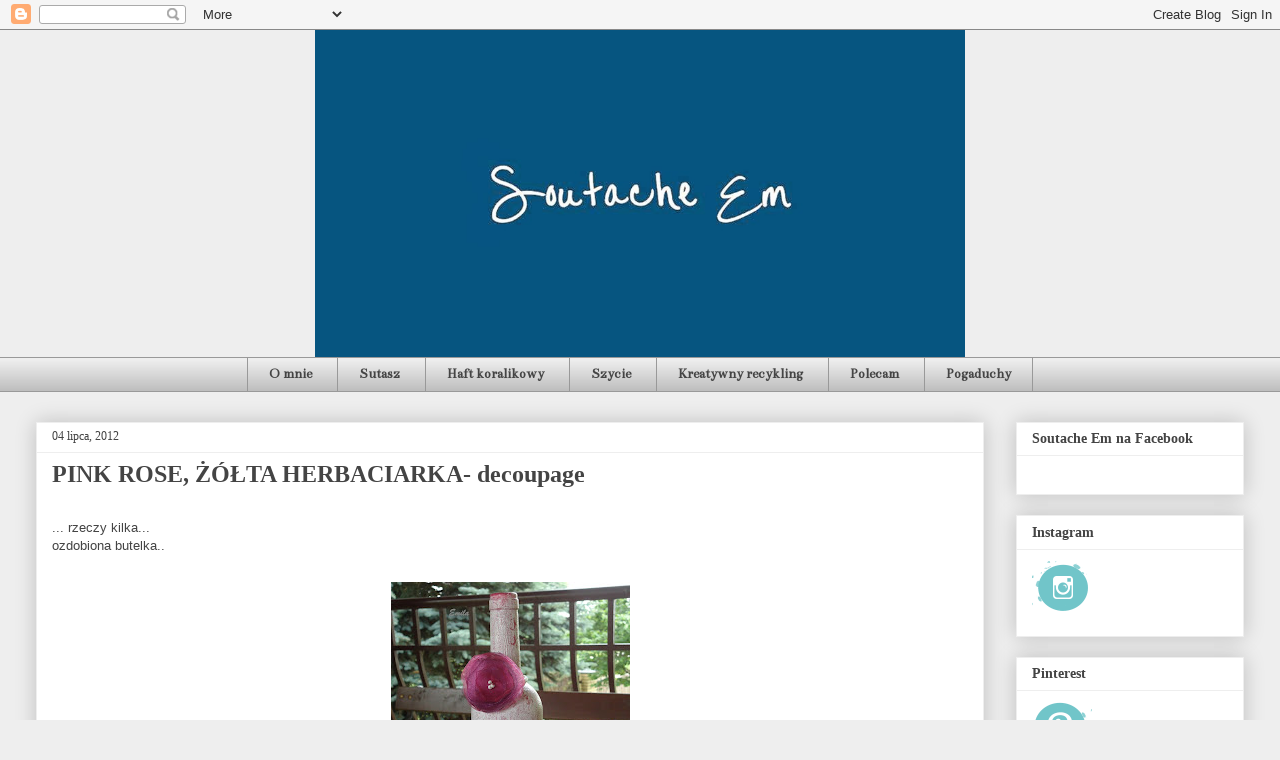

--- FILE ---
content_type: text/html; charset=UTF-8
request_url: https://bizuteriaemila.blogspot.com/2012/07/blog-post.html
body_size: 17971
content:
<!DOCTYPE html>
<html class='v2' dir='ltr' xmlns='http://www.w3.org/1999/xhtml' xmlns:b='http://www.google.com/2005/gml/b' xmlns:data='http://www.google.com/2005/gml/data' xmlns:expr='http://www.google.com/2005/gml/expr'>
<head>
<link href='https://www.blogger.com/static/v1/widgets/335934321-css_bundle_v2.css' rel='stylesheet' type='text/css'/>
<meta content='width=1100' name='viewport'/>
<meta content='text/html; charset=UTF-8' http-equiv='Content-Type'/>
<meta content='blogger' name='generator'/>
<link href='https://bizuteriaemila.blogspot.com/favicon.ico' rel='icon' type='image/x-icon'/>
<link href='http://bizuteriaemila.blogspot.com/2012/07/blog-post.html' rel='canonical'/>
<link rel="alternate" type="application/atom+xml" title="Em - Atom" href="https://bizuteriaemila.blogspot.com/feeds/posts/default" />
<link rel="alternate" type="application/rss+xml" title="Em - RSS" href="https://bizuteriaemila.blogspot.com/feeds/posts/default?alt=rss" />
<link rel="service.post" type="application/atom+xml" title="Em - Atom" href="https://www.blogger.com/feeds/2699908967706859929/posts/default" />

<link rel="alternate" type="application/atom+xml" title="Em - Atom" href="https://bizuteriaemila.blogspot.com/feeds/8015808543073067316/comments/default" />
<!--Can't find substitution for tag [blog.ieCssRetrofitLinks]-->
<link href='https://blogger.googleusercontent.com/img/b/R29vZ2xl/AVvXsEjQWQdOJu11jQCvrT6uia5At2_6j5vR2vkzF2GoQcXvXfy2LCoSqSAnjfKYhaW4xCF2hvOcchWgRCEu7Ppyjo726xhjW2eI4zGkAGYrIDnW9c3YRAvjMpDnWbLfnhcgENFGv5VAcZhmlxru/s320/DSC00262.JPG' rel='image_src'/>
<meta content='http://bizuteriaemila.blogspot.com/2012/07/blog-post.html' property='og:url'/>
<meta content='PINK ROSE, ŻÓŁTA HERBACIARKA- decoupage' property='og:title'/>
<meta content='    ... rzeczy kilka...    ozdobiona butelka..                    pudełko na herbatę czy biżuterię                  ' property='og:description'/>
<meta content='https://blogger.googleusercontent.com/img/b/R29vZ2xl/AVvXsEjQWQdOJu11jQCvrT6uia5At2_6j5vR2vkzF2GoQcXvXfy2LCoSqSAnjfKYhaW4xCF2hvOcchWgRCEu7Ppyjo726xhjW2eI4zGkAGYrIDnW9c3YRAvjMpDnWbLfnhcgENFGv5VAcZhmlxru/w1200-h630-p-k-no-nu/DSC00262.JPG' property='og:image'/>
<title>Em: PINK ROSE, ŻÓŁTA HERBACIARKA- decoupage</title>
<style type='text/css'>@font-face{font-family:'Bentham';font-style:normal;font-weight:400;font-display:swap;src:url(//fonts.gstatic.com/s/bentham/v20/VdGeAZQPEpYfmHglGWUxCbSJ7y9Y2g.woff2)format('woff2');unicode-range:U+0100-02BA,U+02BD-02C5,U+02C7-02CC,U+02CE-02D7,U+02DD-02FF,U+0304,U+0308,U+0329,U+1D00-1DBF,U+1E00-1E9F,U+1EF2-1EFF,U+2020,U+20A0-20AB,U+20AD-20C0,U+2113,U+2C60-2C7F,U+A720-A7FF;}@font-face{font-family:'Bentham';font-style:normal;font-weight:400;font-display:swap;src:url(//fonts.gstatic.com/s/bentham/v20/VdGeAZQPEpYfmHglGWsxCbSJ7y8.woff2)format('woff2');unicode-range:U+0000-00FF,U+0131,U+0152-0153,U+02BB-02BC,U+02C6,U+02DA,U+02DC,U+0304,U+0308,U+0329,U+2000-206F,U+20AC,U+2122,U+2191,U+2193,U+2212,U+2215,U+FEFF,U+FFFD;}</style>
<style id='page-skin-1' type='text/css'><!--
/*
-----------------------------------------------
Blogger Template Style
Name:     Awesome Inc.
Designer: Tina Chen
URL:      tinachen.org
----------------------------------------------- */
/* Content
----------------------------------------------- */
body {
font: normal normal 13px Arial, Tahoma, Helvetica, FreeSans, sans-serif;
color: #444444;
background: #eeeeee none repeat scroll top left;
}
html body .content-outer {
min-width: 0;
max-width: 100%;
width: 100%;
}
a:link {
text-decoration: none;
color: #3778cd;
}
a:visited {
text-decoration: none;
color: #4d469c;
}
a:hover {
text-decoration: underline;
color: #3778cd;
}
.body-fauxcolumn-outer .cap-top {
position: absolute;
z-index: 1;
height: 276px;
width: 100%;
background: transparent none repeat-x scroll top left;
_background-image: none;
}
/* Columns
----------------------------------------------- */
.content-inner {
padding: 0;
}
.header-inner .section {
margin: 0 16px;
}
.tabs-inner .section {
margin: 0 16px;
}
.main-inner {
padding-top: 30px;
}
.main-inner .column-center-inner,
.main-inner .column-left-inner,
.main-inner .column-right-inner {
padding: 0 5px;
}
*+html body .main-inner .column-center-inner {
margin-top: -30px;
}
#layout .main-inner .column-center-inner {
margin-top: 0;
}
/* Header
----------------------------------------------- */
.header-outer {
margin: 0 0 0 0;
background: transparent none repeat scroll 0 0;
}
.Header h1 {
font: normal bold 40px Arial, Tahoma, Helvetica, FreeSans, sans-serif;
color: #444444;
text-shadow: 0 0 -1px #000000;
}
.Header h1 a {
color: #444444;
}
.Header .description {
font: normal normal 14px Arial, Tahoma, Helvetica, FreeSans, sans-serif;
color: #444444;
}
.header-inner .Header .titlewrapper,
.header-inner .Header .descriptionwrapper {
padding-left: 0;
padding-right: 0;
margin-bottom: 0;
}
.header-inner .Header .titlewrapper {
padding-top: 22px;
}
/* Tabs
----------------------------------------------- */
.tabs-outer {
overflow: hidden;
position: relative;
background: #eeeeee url(//www.blogblog.com/1kt/awesomeinc/tabs_gradient_light.png) repeat scroll 0 0;
}
#layout .tabs-outer {
overflow: visible;
}
.tabs-cap-top, .tabs-cap-bottom {
position: absolute;
width: 100%;
border-top: 1px solid #999999;
}
.tabs-cap-bottom {
bottom: 0;
}
.tabs-inner .widget li a {
display: inline-block;
margin: 0;
padding: .6em 1.5em;
font: normal bold 14px Bentham;
color: #444444;
border-top: 1px solid #999999;
border-bottom: 1px solid #999999;
border-left: 1px solid #999999;
height: 16px;
line-height: 16px;
}
.tabs-inner .widget li:last-child a {
border-right: 1px solid #999999;
}
.tabs-inner .widget li.selected a, .tabs-inner .widget li a:hover {
background: #666666 url(//www.blogblog.com/1kt/awesomeinc/tabs_gradient_light.png) repeat-x scroll 0 -100px;
color: #ffffff;
}
/* Headings
----------------------------------------------- */
h2 {
font: normal bold 14px Georgia, Utopia, 'Palatino Linotype', Palatino, serif;
color: #444444;
}
/* Widgets
----------------------------------------------- */
.main-inner .section {
margin: 0 27px;
padding: 0;
}
.main-inner .column-left-outer,
.main-inner .column-right-outer {
margin-top: 0;
}
#layout .main-inner .column-left-outer,
#layout .main-inner .column-right-outer {
margin-top: 0;
}
.main-inner .column-left-inner,
.main-inner .column-right-inner {
background: transparent none repeat 0 0;
-moz-box-shadow: 0 0 0 rgba(0, 0, 0, .2);
-webkit-box-shadow: 0 0 0 rgba(0, 0, 0, .2);
-goog-ms-box-shadow: 0 0 0 rgba(0, 0, 0, .2);
box-shadow: 0 0 0 rgba(0, 0, 0, .2);
-moz-border-radius: 0;
-webkit-border-radius: 0;
-goog-ms-border-radius: 0;
border-radius: 0;
}
#layout .main-inner .column-left-inner,
#layout .main-inner .column-right-inner {
margin-top: 0;
}
.sidebar .widget {
font: normal normal 14px Georgia, Utopia, 'Palatino Linotype', Palatino, serif;
color: #444444;
}
.sidebar .widget a:link {
color: #3778cd;
}
.sidebar .widget a:visited {
color: #4d469c;
}
.sidebar .widget a:hover {
color: #3778cd;
}
.sidebar .widget h2 {
text-shadow: 0 0 -1px #000000;
}
.main-inner .widget {
background-color: #ffffff;
border: 1px solid #eeeeee;
padding: 0 15px 15px;
margin: 20px -16px;
-moz-box-shadow: 0 0 20px rgba(0, 0, 0, .2);
-webkit-box-shadow: 0 0 20px rgba(0, 0, 0, .2);
-goog-ms-box-shadow: 0 0 20px rgba(0, 0, 0, .2);
box-shadow: 0 0 20px rgba(0, 0, 0, .2);
-moz-border-radius: 0;
-webkit-border-radius: 0;
-goog-ms-border-radius: 0;
border-radius: 0;
}
.main-inner .widget h2 {
margin: 0 -15px;
padding: .6em 15px .5em;
border-bottom: 1px solid transparent;
}
.footer-inner .widget h2 {
padding: 0 0 .4em;
border-bottom: 1px solid transparent;
}
.main-inner .widget h2 + div, .footer-inner .widget h2 + div {
border-top: 1px solid #eeeeee;
padding-top: 8px;
}
.main-inner .widget .widget-content {
margin: 0 -15px;
padding: 7px 15px 0;
}
.main-inner .widget ul, .main-inner .widget #ArchiveList ul.flat {
margin: -8px -15px 0;
padding: 0;
list-style: none;
}
.main-inner .widget #ArchiveList {
margin: -8px 0 0;
}
.main-inner .widget ul li, .main-inner .widget #ArchiveList ul.flat li {
padding: .5em 15px;
text-indent: 0;
color: #666666;
border-top: 1px solid #eeeeee;
border-bottom: 1px solid transparent;
}
.main-inner .widget #ArchiveList ul li {
padding-top: .25em;
padding-bottom: .25em;
}
.main-inner .widget ul li:first-child, .main-inner .widget #ArchiveList ul.flat li:first-child {
border-top: none;
}
.main-inner .widget ul li:last-child, .main-inner .widget #ArchiveList ul.flat li:last-child {
border-bottom: none;
}
.post-body {
position: relative;
}
.main-inner .widget .post-body ul {
padding: 0 2.5em;
margin: .5em 0;
list-style: disc;
}
.main-inner .widget .post-body ul li {
padding: 0.25em 0;
margin-bottom: .25em;
color: #444444;
border: none;
}
.footer-inner .widget ul {
padding: 0;
list-style: none;
}
.widget .zippy {
color: #666666;
}
/* Posts
----------------------------------------------- */
body .main-inner .Blog {
padding: 0;
margin-bottom: 1em;
background-color: transparent;
border: none;
-moz-box-shadow: 0 0 0 rgba(0, 0, 0, 0);
-webkit-box-shadow: 0 0 0 rgba(0, 0, 0, 0);
-goog-ms-box-shadow: 0 0 0 rgba(0, 0, 0, 0);
box-shadow: 0 0 0 rgba(0, 0, 0, 0);
}
.main-inner .section:last-child .Blog:last-child {
padding: 0;
margin-bottom: 1em;
}
.main-inner .widget h2.date-header {
margin: 0 -15px 1px;
padding: 0 0 0 0;
font: normal normal 12px Georgia, Utopia, 'Palatino Linotype', Palatino, serif;
color: #444444;
background: transparent none no-repeat scroll top left;
border-top: 0 solid #eeeeee;
border-bottom: 1px solid transparent;
-moz-border-radius-topleft: 0;
-moz-border-radius-topright: 0;
-webkit-border-top-left-radius: 0;
-webkit-border-top-right-radius: 0;
border-top-left-radius: 0;
border-top-right-radius: 0;
position: static;
bottom: 100%;
right: 15px;
text-shadow: 0 0 -1px #000000;
}
.main-inner .widget h2.date-header span {
font: normal normal 12px Georgia, Utopia, 'Palatino Linotype', Palatino, serif;
display: block;
padding: .5em 15px;
border-left: 0 solid #eeeeee;
border-right: 0 solid #eeeeee;
}
.date-outer {
position: relative;
margin: 30px 0 20px;
padding: 0 15px;
background-color: #ffffff;
border: 1px solid #eeeeee;
-moz-box-shadow: 0 0 20px rgba(0, 0, 0, .2);
-webkit-box-shadow: 0 0 20px rgba(0, 0, 0, .2);
-goog-ms-box-shadow: 0 0 20px rgba(0, 0, 0, .2);
box-shadow: 0 0 20px rgba(0, 0, 0, .2);
-moz-border-radius: 0;
-webkit-border-radius: 0;
-goog-ms-border-radius: 0;
border-radius: 0;
}
.date-outer:first-child {
margin-top: 0;
}
.date-outer:last-child {
margin-bottom: 20px;
-moz-border-radius-bottomleft: 0;
-moz-border-radius-bottomright: 0;
-webkit-border-bottom-left-radius: 0;
-webkit-border-bottom-right-radius: 0;
-goog-ms-border-bottom-left-radius: 0;
-goog-ms-border-bottom-right-radius: 0;
border-bottom-left-radius: 0;
border-bottom-right-radius: 0;
}
.date-posts {
margin: 0 -15px;
padding: 0 15px;
clear: both;
}
.post-outer, .inline-ad {
border-top: 1px solid #eeeeee;
margin: 0 -15px;
padding: 15px 15px;
}
.post-outer {
padding-bottom: 10px;
}
.post-outer:first-child {
padding-top: 0;
border-top: none;
}
.post-outer:last-child, .inline-ad:last-child {
border-bottom: none;
}
.post-body {
position: relative;
}
.post-body img {
padding: 8px;
background: transparent;
border: 1px solid transparent;
-moz-box-shadow: 0 0 0 rgba(0, 0, 0, .2);
-webkit-box-shadow: 0 0 0 rgba(0, 0, 0, .2);
box-shadow: 0 0 0 rgba(0, 0, 0, .2);
-moz-border-radius: 0;
-webkit-border-radius: 0;
border-radius: 0;
}
h3.post-title, h4 {
font: normal bold 24px Georgia, Utopia, 'Palatino Linotype', Palatino, serif;
color: #444444;
}
h3.post-title a {
font: normal bold 24px Georgia, Utopia, 'Palatino Linotype', Palatino, serif;
color: #444444;
}
h3.post-title a:hover {
color: #3778cd;
text-decoration: underline;
}
.post-header {
margin: 0 0 1em;
}
.post-body {
line-height: 1.4;
}
.post-outer h2 {
color: #444444;
}
.post-footer {
margin: 1.5em 0 0;
}
#blog-pager {
padding: 15px;
font-size: 120%;
background-color: #ffffff;
border: 1px solid #eeeeee;
-moz-box-shadow: 0 0 20px rgba(0, 0, 0, .2);
-webkit-box-shadow: 0 0 20px rgba(0, 0, 0, .2);
-goog-ms-box-shadow: 0 0 20px rgba(0, 0, 0, .2);
box-shadow: 0 0 20px rgba(0, 0, 0, .2);
-moz-border-radius: 0;
-webkit-border-radius: 0;
-goog-ms-border-radius: 0;
border-radius: 0;
-moz-border-radius-topleft: 0;
-moz-border-radius-topright: 0;
-webkit-border-top-left-radius: 0;
-webkit-border-top-right-radius: 0;
-goog-ms-border-top-left-radius: 0;
-goog-ms-border-top-right-radius: 0;
border-top-left-radius: 0;
border-top-right-radius-topright: 0;
margin-top: 1em;
}
.blog-feeds, .post-feeds {
margin: 1em 0;
text-align: center;
color: #444444;
}
.blog-feeds a, .post-feeds a {
color: #3778cd;
}
.blog-feeds a:visited, .post-feeds a:visited {
color: #4d469c;
}
.blog-feeds a:hover, .post-feeds a:hover {
color: #3778cd;
}
.post-outer .comments {
margin-top: 2em;
}
/* Comments
----------------------------------------------- */
.comments .comments-content .icon.blog-author {
background-repeat: no-repeat;
background-image: url([data-uri]);
}
.comments .comments-content .loadmore a {
border-top: 1px solid #999999;
border-bottom: 1px solid #999999;
}
.comments .continue {
border-top: 2px solid #999999;
}
/* Footer
----------------------------------------------- */
.footer-outer {
margin: -20px 0 -1px;
padding: 20px 0 0;
color: #444444;
overflow: hidden;
}
.footer-fauxborder-left {
border-top: 1px solid #eeeeee;
background: #ffffff none repeat scroll 0 0;
-moz-box-shadow: 0 0 20px rgba(0, 0, 0, .2);
-webkit-box-shadow: 0 0 20px rgba(0, 0, 0, .2);
-goog-ms-box-shadow: 0 0 20px rgba(0, 0, 0, .2);
box-shadow: 0 0 20px rgba(0, 0, 0, .2);
margin: 0 -20px;
}
/* Mobile
----------------------------------------------- */
body.mobile {
background-size: auto;
}
.mobile .body-fauxcolumn-outer {
background: transparent none repeat scroll top left;
}
*+html body.mobile .main-inner .column-center-inner {
margin-top: 0;
}
.mobile .main-inner .widget {
padding: 0 0 15px;
}
.mobile .main-inner .widget h2 + div,
.mobile .footer-inner .widget h2 + div {
border-top: none;
padding-top: 0;
}
.mobile .footer-inner .widget h2 {
padding: 0.5em 0;
border-bottom: none;
}
.mobile .main-inner .widget .widget-content {
margin: 0;
padding: 7px 0 0;
}
.mobile .main-inner .widget ul,
.mobile .main-inner .widget #ArchiveList ul.flat {
margin: 0 -15px 0;
}
.mobile .main-inner .widget h2.date-header {
right: 0;
}
.mobile .date-header span {
padding: 0.4em 0;
}
.mobile .date-outer:first-child {
margin-bottom: 0;
border: 1px solid #eeeeee;
-moz-border-radius-topleft: 0;
-moz-border-radius-topright: 0;
-webkit-border-top-left-radius: 0;
-webkit-border-top-right-radius: 0;
-goog-ms-border-top-left-radius: 0;
-goog-ms-border-top-right-radius: 0;
border-top-left-radius: 0;
border-top-right-radius: 0;
}
.mobile .date-outer {
border-color: #eeeeee;
border-width: 0 1px 1px;
}
.mobile .date-outer:last-child {
margin-bottom: 0;
}
.mobile .main-inner {
padding: 0;
}
.mobile .header-inner .section {
margin: 0;
}
.mobile .post-outer, .mobile .inline-ad {
padding: 5px 0;
}
.mobile .tabs-inner .section {
margin: 0 10px;
}
.mobile .main-inner .widget h2 {
margin: 0;
padding: 0;
}
.mobile .main-inner .widget h2.date-header span {
padding: 0;
}
.mobile .main-inner .widget .widget-content {
margin: 0;
padding: 7px 0 0;
}
.mobile #blog-pager {
border: 1px solid transparent;
background: #ffffff none repeat scroll 0 0;
}
.mobile .main-inner .column-left-inner,
.mobile .main-inner .column-right-inner {
background: transparent none repeat 0 0;
-moz-box-shadow: none;
-webkit-box-shadow: none;
-goog-ms-box-shadow: none;
box-shadow: none;
}
.mobile .date-posts {
margin: 0;
padding: 0;
}
.mobile .footer-fauxborder-left {
margin: 0;
border-top: inherit;
}
.mobile .main-inner .section:last-child .Blog:last-child {
margin-bottom: 0;
}
.mobile-index-contents {
color: #444444;
}
.mobile .mobile-link-button {
background: #3778cd url(//www.blogblog.com/1kt/awesomeinc/tabs_gradient_light.png) repeat scroll 0 0;
}
.mobile-link-button a:link, .mobile-link-button a:visited {
color: #ffffff;
}
.mobile .tabs-inner .PageList .widget-content {
background: transparent;
border-top: 1px solid;
border-color: #999999;
color: #444444;
}
.mobile .tabs-inner .PageList .widget-content .pagelist-arrow {
border-left: 1px solid #999999;
}
#PageList1 ul {text-align: center; }
#PageList1 ul li {float: none; display: inline; }
#header-inner {text-align: center;}
#header-inner img {margin: 0 auto; }
--></style>
<style id='template-skin-1' type='text/css'><!--
body {
min-width: 1240px;
}
.content-outer, .content-fauxcolumn-outer, .region-inner {
min-width: 1240px;
max-width: 1240px;
_width: 1240px;
}
.main-inner .columns {
padding-left: 0px;
padding-right: 260px;
}
.main-inner .fauxcolumn-center-outer {
left: 0px;
right: 260px;
/* IE6 does not respect left and right together */
_width: expression(this.parentNode.offsetWidth -
parseInt("0px") -
parseInt("260px") + 'px');
}
.main-inner .fauxcolumn-left-outer {
width: 0px;
}
.main-inner .fauxcolumn-right-outer {
width: 260px;
}
.main-inner .column-left-outer {
width: 0px;
right: 100%;
margin-left: -0px;
}
.main-inner .column-right-outer {
width: 260px;
margin-right: -260px;
}
#layout {
min-width: 0;
}
#layout .content-outer {
min-width: 0;
width: 800px;
}
#layout .region-inner {
min-width: 0;
width: auto;
}
body#layout div.add_widget {
padding: 8px;
}
body#layout div.add_widget a {
margin-left: 32px;
}
--></style>
<script type='text/javascript'>
        (function(i,s,o,g,r,a,m){i['GoogleAnalyticsObject']=r;i[r]=i[r]||function(){
        (i[r].q=i[r].q||[]).push(arguments)},i[r].l=1*new Date();a=s.createElement(o),
        m=s.getElementsByTagName(o)[0];a.async=1;a.src=g;m.parentNode.insertBefore(a,m)
        })(window,document,'script','https://www.google-analytics.com/analytics.js','ga');
        ga('create', 'UA-65635272-1', 'auto', 'blogger');
        ga('blogger.send', 'pageview');
      </script>
<link href='https://www.blogger.com/dyn-css/authorization.css?targetBlogID=2699908967706859929&amp;zx=154f3690-1384-4ead-95d1-524acf78d901' media='none' onload='if(media!=&#39;all&#39;)media=&#39;all&#39;' rel='stylesheet'/><noscript><link href='https://www.blogger.com/dyn-css/authorization.css?targetBlogID=2699908967706859929&amp;zx=154f3690-1384-4ead-95d1-524acf78d901' rel='stylesheet'/></noscript>
<meta name='google-adsense-platform-account' content='ca-host-pub-1556223355139109'/>
<meta name='google-adsense-platform-domain' content='blogspot.com'/>

<!-- data-ad-client=ca-pub-9551452957781989 -->

</head>
<body class='loading variant-light'>
<div id='fb-root'></div>
<script>(function(d, s, id) {
  var js, fjs = d.getElementsByTagName(s)[0];
  if (d.getElementById(id)) return;
  js = d.createElement(s); js.id = id;
  js.src = "//connect.facebook.net/pl_PL/sdk.js#xfbml=1&version=v2.7";
  fjs.parentNode.insertBefore(js, fjs);
}(document, 'script', 'facebook-jssdk'));</script>
<div class='navbar section' id='navbar' name='Pasek nawigacyjny'><div class='widget Navbar' data-version='1' id='Navbar1'><script type="text/javascript">
    function setAttributeOnload(object, attribute, val) {
      if(window.addEventListener) {
        window.addEventListener('load',
          function(){ object[attribute] = val; }, false);
      } else {
        window.attachEvent('onload', function(){ object[attribute] = val; });
      }
    }
  </script>
<div id="navbar-iframe-container"></div>
<script type="text/javascript" src="https://apis.google.com/js/platform.js"></script>
<script type="text/javascript">
      gapi.load("gapi.iframes:gapi.iframes.style.bubble", function() {
        if (gapi.iframes && gapi.iframes.getContext) {
          gapi.iframes.getContext().openChild({
              url: 'https://www.blogger.com/navbar/2699908967706859929?po\x3d8015808543073067316\x26origin\x3dhttps://bizuteriaemila.blogspot.com',
              where: document.getElementById("navbar-iframe-container"),
              id: "navbar-iframe"
          });
        }
      });
    </script><script type="text/javascript">
(function() {
var script = document.createElement('script');
script.type = 'text/javascript';
script.src = '//pagead2.googlesyndication.com/pagead/js/google_top_exp.js';
var head = document.getElementsByTagName('head')[0];
if (head) {
head.appendChild(script);
}})();
</script>
</div></div>
<div class='body-fauxcolumns'>
<div class='fauxcolumn-outer body-fauxcolumn-outer'>
<div class='cap-top'>
<div class='cap-left'></div>
<div class='cap-right'></div>
</div>
<div class='fauxborder-left'>
<div class='fauxborder-right'></div>
<div class='fauxcolumn-inner'>
</div>
</div>
<div class='cap-bottom'>
<div class='cap-left'></div>
<div class='cap-right'></div>
</div>
</div>
</div>
<div class='content'>
<div class='content-fauxcolumns'>
<div class='fauxcolumn-outer content-fauxcolumn-outer'>
<div class='cap-top'>
<div class='cap-left'></div>
<div class='cap-right'></div>
</div>
<div class='fauxborder-left'>
<div class='fauxborder-right'></div>
<div class='fauxcolumn-inner'>
</div>
</div>
<div class='cap-bottom'>
<div class='cap-left'></div>
<div class='cap-right'></div>
</div>
</div>
</div>
<div class='content-outer'>
<div class='content-cap-top cap-top'>
<div class='cap-left'></div>
<div class='cap-right'></div>
</div>
<div class='fauxborder-left content-fauxborder-left'>
<div class='fauxborder-right content-fauxborder-right'></div>
<div class='content-inner'>
<header>
<div class='header-outer'>
<div class='header-cap-top cap-top'>
<div class='cap-left'></div>
<div class='cap-right'></div>
</div>
<div class='fauxborder-left header-fauxborder-left'>
<div class='fauxborder-right header-fauxborder-right'></div>
<div class='region-inner header-inner'>
<div class='header section' id='header' name='Nagłówek'><div class='widget Header' data-version='1' id='Header1'>
<div id='header-inner'>
<a href='https://bizuteriaemila.blogspot.com/' style='display: block'>
<img alt='Em' height='327px; ' id='Header1_headerimg' src='https://blogger.googleusercontent.com/img/b/R29vZ2xl/AVvXsEi4lF98qxXfVCmUPcU3G44ayW647YLL4hFipDve1aIpqsiWzQhkEJ07DY9Ym3BZSfgmTXYU_zG5yREmqUHQZ5e3cUny-R5pa9w5MLshB8zx0JsjxeTA6G1-NWlSPKsf9cUxBen69LWog2lL/s1600/1157708_715389368500793_317661234_n.jpg' style='display: block' width='650px; '/>
</a>
</div>
</div></div>
</div>
</div>
<div class='header-cap-bottom cap-bottom'>
<div class='cap-left'></div>
<div class='cap-right'></div>
</div>
</div>
</header>
<div class='tabs-outer'>
<div class='tabs-cap-top cap-top'>
<div class='cap-left'></div>
<div class='cap-right'></div>
</div>
<div class='fauxborder-left tabs-fauxborder-left'>
<div class='fauxborder-right tabs-fauxborder-right'></div>
<div class='region-inner tabs-inner'>
<div class='tabs section' id='crosscol' name='Wszystkie kolumny'><div class='widget PageList' data-version='1' id='PageList1'>
<h2>Strony</h2>
<div class='widget-content'>
<ul>
<li>
<a href='https://bizuteriaemila.blogspot.com/p/blog-page_12.html'>O mnie</a>
</li>
<li>
<a href='http://bizuteriaemila.blogspot.com/search/label/sutasz'>Sutasz</a>
</li>
<li>
<a href='http://bizuteriaemila.blogspot.com/search/label/haft%20koralikowy'>Haft koralikowy</a>
</li>
<li>
<a href='http://bizuteriaemila.blogspot.com/search/label/szycie'>Szycie</a>
</li>
<li>
<a href='http://bizuteriaemila.blogspot.com/search/label/kreatywny%20recykling'>Kreatywny recykling</a>
</li>
<li>
<a href='https://bizuteriaemila.blogspot.com/p/blog-page_5269.html'>Polecam</a>
</li>
<li>
<a href='http://bizuteriaemila.blogspot.com/search/label/pogaduchy%20przy%20czystku'>Pogaduchy</a>
</li>
</ul>
<div class='clear'></div>
</div>
</div></div>
<div class='tabs no-items section' id='crosscol-overflow' name='Cross-Column 2'></div>
</div>
</div>
<div class='tabs-cap-bottom cap-bottom'>
<div class='cap-left'></div>
<div class='cap-right'></div>
</div>
</div>
<div class='main-outer'>
<div class='main-cap-top cap-top'>
<div class='cap-left'></div>
<div class='cap-right'></div>
</div>
<div class='fauxborder-left main-fauxborder-left'>
<div class='fauxborder-right main-fauxborder-right'></div>
<div class='region-inner main-inner'>
<div class='columns fauxcolumns'>
<div class='fauxcolumn-outer fauxcolumn-center-outer'>
<div class='cap-top'>
<div class='cap-left'></div>
<div class='cap-right'></div>
</div>
<div class='fauxborder-left'>
<div class='fauxborder-right'></div>
<div class='fauxcolumn-inner'>
</div>
</div>
<div class='cap-bottom'>
<div class='cap-left'></div>
<div class='cap-right'></div>
</div>
</div>
<div class='fauxcolumn-outer fauxcolumn-left-outer'>
<div class='cap-top'>
<div class='cap-left'></div>
<div class='cap-right'></div>
</div>
<div class='fauxborder-left'>
<div class='fauxborder-right'></div>
<div class='fauxcolumn-inner'>
</div>
</div>
<div class='cap-bottom'>
<div class='cap-left'></div>
<div class='cap-right'></div>
</div>
</div>
<div class='fauxcolumn-outer fauxcolumn-right-outer'>
<div class='cap-top'>
<div class='cap-left'></div>
<div class='cap-right'></div>
</div>
<div class='fauxborder-left'>
<div class='fauxborder-right'></div>
<div class='fauxcolumn-inner'>
</div>
</div>
<div class='cap-bottom'>
<div class='cap-left'></div>
<div class='cap-right'></div>
</div>
</div>
<!-- corrects IE6 width calculation -->
<div class='columns-inner'>
<div class='column-center-outer'>
<div class='column-center-inner'>
<div class='main section' id='main' name='Główny'><div class='widget Blog' data-version='1' id='Blog1'>
<div class='blog-posts hfeed'>

          <div class="date-outer">
        
<h2 class='date-header'><span>04 lipca, 2012</span></h2>

          <div class="date-posts">
        
<div class='post-outer'>
<div class='post hentry uncustomized-post-template' itemprop='blogPost' itemscope='itemscope' itemtype='http://schema.org/BlogPosting'>
<meta content='https://blogger.googleusercontent.com/img/b/R29vZ2xl/AVvXsEjQWQdOJu11jQCvrT6uia5At2_6j5vR2vkzF2GoQcXvXfy2LCoSqSAnjfKYhaW4xCF2hvOcchWgRCEu7Ppyjo726xhjW2eI4zGkAGYrIDnW9c3YRAvjMpDnWbLfnhcgENFGv5VAcZhmlxru/s320/DSC00262.JPG' itemprop='image_url'/>
<meta content='2699908967706859929' itemprop='blogId'/>
<meta content='8015808543073067316' itemprop='postId'/>
<a name='8015808543073067316'></a>
<h3 class='post-title entry-title' itemprop='name'>
PINK ROSE, ŻÓŁTA HERBACIARKA- decoupage
</h3>
<div class='post-header'>
<div class='post-header-line-1'></div>
</div>
<div class='post-body entry-content' id='post-body-8015808543073067316' itemprop='description articleBody'>
<div dir="ltr" style="text-align: left;" trbidi="on">
<div style="text-align: justify;">
<br /></div>
<div style="text-align: justify;">
... rzeczy kilka...</div>
<div>
<div style="text-align: justify;">
ozdobiona butelka..</div>
</div>
<div>
<i><br /></i></div>
<div class="separator" style="clear: both; text-align: center;">
<a href="https://blogger.googleusercontent.com/img/b/R29vZ2xl/AVvXsEjQWQdOJu11jQCvrT6uia5At2_6j5vR2vkzF2GoQcXvXfy2LCoSqSAnjfKYhaW4xCF2hvOcchWgRCEu7Ppyjo726xhjW2eI4zGkAGYrIDnW9c3YRAvjMpDnWbLfnhcgENFGv5VAcZhmlxru/s1600/DSC00262.JPG" imageanchor="1" style="margin-left: 1em; margin-right: 1em;"><img border="0" height="320" src="https://blogger.googleusercontent.com/img/b/R29vZ2xl/AVvXsEjQWQdOJu11jQCvrT6uia5At2_6j5vR2vkzF2GoQcXvXfy2LCoSqSAnjfKYhaW4xCF2hvOcchWgRCEu7Ppyjo726xhjW2eI4zGkAGYrIDnW9c3YRAvjMpDnWbLfnhcgENFGv5VAcZhmlxru/s320/DSC00262.JPG" width="239" /></a></div>
<div class="separator" style="clear: both; text-align: center;">
<br /></div>
<br />
<div class="separator" style="clear: both; text-align: center;">
<a href="https://blogger.googleusercontent.com/img/b/R29vZ2xl/AVvXsEjrB-UkifiPOyU64zkFRc5vGjYcOoeIn04bamnzmk-eS7_Ps7BONrfKa5yhRXNDdZrNIzKODjwyeHyzVrU7bWNVyTYjNXOgjiKdNq0gGQjpQ1ZEr2WalRw1G5z0a9yPdi-TjbLkyjZKXe9W/s1600/DSC00260.JPG" imageanchor="1" style="margin-left: 1em; margin-right: 1em;"><img border="0" height="240" src="https://blogger.googleusercontent.com/img/b/R29vZ2xl/AVvXsEjrB-UkifiPOyU64zkFRc5vGjYcOoeIn04bamnzmk-eS7_Ps7BONrfKa5yhRXNDdZrNIzKODjwyeHyzVrU7bWNVyTYjNXOgjiKdNq0gGQjpQ1ZEr2WalRw1G5z0a9yPdi-TjbLkyjZKXe9W/s320/DSC00260.JPG" width="320" /></a></div>
<div class="separator" style="clear: both; text-align: center;">
<br /></div>
<br />
<div class="separator" style="clear: both; text-align: center;">
<i style="margin-left: 1em; margin-right: 1em;"><a href="https://blogger.googleusercontent.com/img/b/R29vZ2xl/AVvXsEgQWzqMpJARgll5yq8oyUHmpxTcq4VGW_7Iua0it0HMVkLUWnaJG_TWqrFL9bwLPX5yJLPKEedMnDw125U6x86t7xtW9inlxHt6r_FPfouMsrSMkTu5NGU7yOvtldCmTIGP3Uajz4mTTf5h/s1600/DSC00264.JPG" imageanchor="1" style="margin-left: 1em; margin-right: 1em;"><img border="0" height="240" src="https://blogger.googleusercontent.com/img/b/R29vZ2xl/AVvXsEgQWzqMpJARgll5yq8oyUHmpxTcq4VGW_7Iua0it0HMVkLUWnaJG_TWqrFL9bwLPX5yJLPKEedMnDw125U6x86t7xtW9inlxHt6r_FPfouMsrSMkTu5NGU7yOvtldCmTIGP3Uajz4mTTf5h/s320/DSC00264.JPG" width="320" /></a></i></div>
<div class="separator" style="clear: both; text-align: center;">
<br /></div>
<div class="separator" style="clear: both; text-align: left;">
pudełko na herbatę czy biżuterię</div>
<br />
<div class="separator" style="clear: both; text-align: center;">
<a href="https://blogger.googleusercontent.com/img/b/R29vZ2xl/AVvXsEjAFeU9vJAemJJZRyY_aaP9xMO4kyLOogIu98WEkKnHL-N2_fmsqmeEs5Pwnnaqyc8Afj-LHJ0vGch4ZagpymLuV4-SsktDJeaVVliupWn58mc2tA9r0bJXvIrhD6LRW7OjmyucHBI_ID8Q/s1600/DSC00254.JPG" imageanchor="1" style="margin-left: 1em; margin-right: 1em;"><img border="0" height="238" src="https://blogger.googleusercontent.com/img/b/R29vZ2xl/AVvXsEjAFeU9vJAemJJZRyY_aaP9xMO4kyLOogIu98WEkKnHL-N2_fmsqmeEs5Pwnnaqyc8Afj-LHJ0vGch4ZagpymLuV4-SsktDJeaVVliupWn58mc2tA9r0bJXvIrhD6LRW7OjmyucHBI_ID8Q/s320/DSC00254.JPG" width="320" /></a></div>
<div class="separator" style="clear: both; text-align: center;">
<br /></div>
<br />
<div class="separator" style="clear: both; text-align: center;">
<a href="https://blogger.googleusercontent.com/img/b/R29vZ2xl/AVvXsEima9FPGRVQRgc-f7tzcu5Ga_n8rboUPjciEZEGqtszg7r1Ng2wO4fbHNVlTf77nZoL5RRQIU0u8Y6SR4NXrhcZrcYqXJ6yR8s5jlcC4PfZqjknGzlTnDlkHlBLLpchclOcX2ncMQfzOq4M/s1600/DSC00256.JPG" imageanchor="1" style="margin-left: 1em; margin-right: 1em;"><img border="0" height="240" src="https://blogger.googleusercontent.com/img/b/R29vZ2xl/AVvXsEima9FPGRVQRgc-f7tzcu5Ga_n8rboUPjciEZEGqtszg7r1Ng2wO4fbHNVlTf77nZoL5RRQIU0u8Y6SR4NXrhcZrcYqXJ6yR8s5jlcC4PfZqjknGzlTnDlkHlBLLpchclOcX2ncMQfzOq4M/s320/DSC00256.JPG" width="320" /></a></div>
<div class="separator" style="clear: both; text-align: center;">
<br /></div>
<br />
<div class="separator" style="clear: both; text-align: center;">
<a href="https://blogger.googleusercontent.com/img/b/R29vZ2xl/AVvXsEhxQ2kXF0w-b9RNBXhktlEhNvJqU6ODIRDJqKBXAiUH39i51U7HynphYgy2HW-xMrsuH1Dlh5QE48KBzvYKXIrl0L6dvktbj5pipX9okNCiJ61pHdqg9AcYnABY-342iS89kjA1dwdSgdHP/s1600/DSC00257.JPG" imageanchor="1" style="margin-left: 1em; margin-right: 1em;"><img border="0" height="209" src="https://blogger.googleusercontent.com/img/b/R29vZ2xl/AVvXsEhxQ2kXF0w-b9RNBXhktlEhNvJqU6ODIRDJqKBXAiUH39i51U7HynphYgy2HW-xMrsuH1Dlh5QE48KBzvYKXIrl0L6dvktbj5pipX9okNCiJ61pHdqg9AcYnABY-342iS89kjA1dwdSgdHP/s320/DSC00257.JPG" width="320" /></a></div>
<div>
<br /></div>
</div>
<div style='clear: both;'></div>
</div>
<div class='post-footer'>
<div class='post-footer-line post-footer-line-1'>
<span class='post-author vcard'>
Autor:
<span class='fn' itemprop='author' itemscope='itemscope' itemtype='http://schema.org/Person'>
<meta content='https://www.blogger.com/profile/18423851026802752602' itemprop='url'/>
<a class='g-profile' href='https://www.blogger.com/profile/18423851026802752602' rel='author' title='author profile'>
<span itemprop='name'>Emily</span>
</a>
</span>
</span>
<span class='post-timestamp'>
o
<meta content='http://bizuteriaemila.blogspot.com/2012/07/blog-post.html' itemprop='url'/>
<a class='timestamp-link' href='https://bizuteriaemila.blogspot.com/2012/07/blog-post.html' rel='bookmark' title='permanent link'><abbr class='published' itemprop='datePublished' title='2012-07-04T01:26:00-07:00'>01:26:00</abbr></a>
</span>
<span class='post-comment-link'>
</span>
<span class='post-icons'>
<span class='item-action'>
<a href='https://www.blogger.com/email-post/2699908967706859929/8015808543073067316' title='Wyślij posta przez e-mail'>
<img alt='' class='icon-action' height='13' src='https://resources.blogblog.com/img/icon18_email.gif' width='18'/>
</a>
</span>
<span class='item-control blog-admin pid-438283515'>
<a href='https://www.blogger.com/post-edit.g?blogID=2699908967706859929&postID=8015808543073067316&from=pencil' title='Edytuj post'>
<img alt='' class='icon-action' height='18' src='https://resources.blogblog.com/img/icon18_edit_allbkg.gif' width='18'/>
</a>
</span>
</span>
<div class='post-share-buttons goog-inline-block'>
<a class='goog-inline-block share-button sb-email' href='https://www.blogger.com/share-post.g?blogID=2699908967706859929&postID=8015808543073067316&target=email' target='_blank' title='Wyślij pocztą e-mail'><span class='share-button-link-text'>Wyślij pocztą e-mail</span></a><a class='goog-inline-block share-button sb-blog' href='https://www.blogger.com/share-post.g?blogID=2699908967706859929&postID=8015808543073067316&target=blog' onclick='window.open(this.href, "_blank", "height=270,width=475"); return false;' target='_blank' title='Wrzuć na bloga'><span class='share-button-link-text'>Wrzuć na bloga</span></a><a class='goog-inline-block share-button sb-twitter' href='https://www.blogger.com/share-post.g?blogID=2699908967706859929&postID=8015808543073067316&target=twitter' target='_blank' title='Udostępnij w X'><span class='share-button-link-text'>Udostępnij w X</span></a><a class='goog-inline-block share-button sb-facebook' href='https://www.blogger.com/share-post.g?blogID=2699908967706859929&postID=8015808543073067316&target=facebook' onclick='window.open(this.href, "_blank", "height=430,width=640"); return false;' target='_blank' title='Udostępnij w usłudze Facebook'><span class='share-button-link-text'>Udostępnij w usłudze Facebook</span></a><a class='goog-inline-block share-button sb-pinterest' href='https://www.blogger.com/share-post.g?blogID=2699908967706859929&postID=8015808543073067316&target=pinterest' target='_blank' title='Udostępnij w serwisie Pinterest'><span class='share-button-link-text'>Udostępnij w serwisie Pinterest</span></a>
</div>
</div>
<div class='post-footer-line post-footer-line-2'>
<span class='post-labels'>
Etykiety:
<a href='https://bizuteriaemila.blogspot.com/search/label/decoupage' rel='tag'>decoupage</a>
</span>
</div>
<div class='post-footer-line post-footer-line-3'>
<span class='post-location'>
</span>
</div>
</div>
</div>
<div class='comments' id='comments'>
<a name='comments'></a>
<h4>11 komentarzy:</h4>
<div class='comments-content'>
<script async='async' src='' type='text/javascript'></script>
<script type='text/javascript'>
    (function() {
      var items = null;
      var msgs = null;
      var config = {};

// <![CDATA[
      var cursor = null;
      if (items && items.length > 0) {
        cursor = parseInt(items[items.length - 1].timestamp) + 1;
      }

      var bodyFromEntry = function(entry) {
        var text = (entry &&
                    ((entry.content && entry.content.$t) ||
                     (entry.summary && entry.summary.$t))) ||
            '';
        if (entry && entry.gd$extendedProperty) {
          for (var k in entry.gd$extendedProperty) {
            if (entry.gd$extendedProperty[k].name == 'blogger.contentRemoved') {
              return '<span class="deleted-comment">' + text + '</span>';
            }
          }
        }
        return text;
      }

      var parse = function(data) {
        cursor = null;
        var comments = [];
        if (data && data.feed && data.feed.entry) {
          for (var i = 0, entry; entry = data.feed.entry[i]; i++) {
            var comment = {};
            // comment ID, parsed out of the original id format
            var id = /blog-(\d+).post-(\d+)/.exec(entry.id.$t);
            comment.id = id ? id[2] : null;
            comment.body = bodyFromEntry(entry);
            comment.timestamp = Date.parse(entry.published.$t) + '';
            if (entry.author && entry.author.constructor === Array) {
              var auth = entry.author[0];
              if (auth) {
                comment.author = {
                  name: (auth.name ? auth.name.$t : undefined),
                  profileUrl: (auth.uri ? auth.uri.$t : undefined),
                  avatarUrl: (auth.gd$image ? auth.gd$image.src : undefined)
                };
              }
            }
            if (entry.link) {
              if (entry.link[2]) {
                comment.link = comment.permalink = entry.link[2].href;
              }
              if (entry.link[3]) {
                var pid = /.*comments\/default\/(\d+)\?.*/.exec(entry.link[3].href);
                if (pid && pid[1]) {
                  comment.parentId = pid[1];
                }
              }
            }
            comment.deleteclass = 'item-control blog-admin';
            if (entry.gd$extendedProperty) {
              for (var k in entry.gd$extendedProperty) {
                if (entry.gd$extendedProperty[k].name == 'blogger.itemClass') {
                  comment.deleteclass += ' ' + entry.gd$extendedProperty[k].value;
                } else if (entry.gd$extendedProperty[k].name == 'blogger.displayTime') {
                  comment.displayTime = entry.gd$extendedProperty[k].value;
                }
              }
            }
            comments.push(comment);
          }
        }
        return comments;
      };

      var paginator = function(callback) {
        if (hasMore()) {
          var url = config.feed + '?alt=json&v=2&orderby=published&reverse=false&max-results=50';
          if (cursor) {
            url += '&published-min=' + new Date(cursor).toISOString();
          }
          window.bloggercomments = function(data) {
            var parsed = parse(data);
            cursor = parsed.length < 50 ? null
                : parseInt(parsed[parsed.length - 1].timestamp) + 1
            callback(parsed);
            window.bloggercomments = null;
          }
          url += '&callback=bloggercomments';
          var script = document.createElement('script');
          script.type = 'text/javascript';
          script.src = url;
          document.getElementsByTagName('head')[0].appendChild(script);
        }
      };
      var hasMore = function() {
        return !!cursor;
      };
      var getMeta = function(key, comment) {
        if ('iswriter' == key) {
          var matches = !!comment.author
              && comment.author.name == config.authorName
              && comment.author.profileUrl == config.authorUrl;
          return matches ? 'true' : '';
        } else if ('deletelink' == key) {
          return config.baseUri + '/comment/delete/'
               + config.blogId + '/' + comment.id;
        } else if ('deleteclass' == key) {
          return comment.deleteclass;
        }
        return '';
      };

      var replybox = null;
      var replyUrlParts = null;
      var replyParent = undefined;

      var onReply = function(commentId, domId) {
        if (replybox == null) {
          // lazily cache replybox, and adjust to suit this style:
          replybox = document.getElementById('comment-editor');
          if (replybox != null) {
            replybox.height = '250px';
            replybox.style.display = 'block';
            replyUrlParts = replybox.src.split('#');
          }
        }
        if (replybox && (commentId !== replyParent)) {
          replybox.src = '';
          document.getElementById(domId).insertBefore(replybox, null);
          replybox.src = replyUrlParts[0]
              + (commentId ? '&parentID=' + commentId : '')
              + '#' + replyUrlParts[1];
          replyParent = commentId;
        }
      };

      var hash = (window.location.hash || '#').substring(1);
      var startThread, targetComment;
      if (/^comment-form_/.test(hash)) {
        startThread = hash.substring('comment-form_'.length);
      } else if (/^c[0-9]+$/.test(hash)) {
        targetComment = hash.substring(1);
      }

      // Configure commenting API:
      var configJso = {
        'maxDepth': config.maxThreadDepth
      };
      var provider = {
        'id': config.postId,
        'data': items,
        'loadNext': paginator,
        'hasMore': hasMore,
        'getMeta': getMeta,
        'onReply': onReply,
        'rendered': true,
        'initComment': targetComment,
        'initReplyThread': startThread,
        'config': configJso,
        'messages': msgs
      };

      var render = function() {
        if (window.goog && window.goog.comments) {
          var holder = document.getElementById('comment-holder');
          window.goog.comments.render(holder, provider);
        }
      };

      // render now, or queue to render when library loads:
      if (window.goog && window.goog.comments) {
        render();
      } else {
        window.goog = window.goog || {};
        window.goog.comments = window.goog.comments || {};
        window.goog.comments.loadQueue = window.goog.comments.loadQueue || [];
        window.goog.comments.loadQueue.push(render);
      }
    })();
// ]]>
  </script>
<div id='comment-holder'>
<div class="comment-thread toplevel-thread"><ol id="top-ra"><li class="comment" id="c1722151757821474725"><div class="avatar-image-container"><img src="//blogger.googleusercontent.com/img/b/R29vZ2xl/AVvXsEhuKe1NGdx_LBkDEAaSkwmdr2bRNF5vU7tDcVRSrHKUMVYdF9eoiCliwpSrLd1O9cy8ssH8OhNB5uO0H8_d9R3rBuCNM1vXVB5v1BrkcdBunmi8jXGAAQaQ9UdUIXbIv9Q/s45-c/logo.png" alt=""/></div><div class="comment-block"><div class="comment-header"><cite class="user"><a href="https://www.blogger.com/profile/11348472158121316818" rel="nofollow">stokrotka_24</a></cite><span class="icon user "></span><span class="datetime secondary-text"><a rel="nofollow" href="https://bizuteriaemila.blogspot.com/2012/07/blog-post.html?showComment=1341397742476#c1722151757821474725">03:29</a></span></div><p class="comment-content">Cudowna butelka! :)</p><span class="comment-actions secondary-text"><a class="comment-reply" target="_self" data-comment-id="1722151757821474725">Odpowiedz</a><span class="item-control blog-admin blog-admin pid-1274885889"><a target="_self" href="https://www.blogger.com/comment/delete/2699908967706859929/1722151757821474725">Usuń</a></span></span></div><div class="comment-replies"><div id="c1722151757821474725-rt" class="comment-thread inline-thread hidden"><span class="thread-toggle thread-expanded"><span class="thread-arrow"></span><span class="thread-count"><a target="_self">Odpowiedzi</a></span></span><ol id="c1722151757821474725-ra" class="thread-chrome thread-expanded"><div></div><div id="c1722151757821474725-continue" class="continue"><a class="comment-reply" target="_self" data-comment-id="1722151757821474725">Odpowiedz</a></div></ol></div></div><div class="comment-replybox-single" id="c1722151757821474725-ce"></div></li><li class="comment" id="c6120180038015760387"><div class="avatar-image-container"><img src="//resources.blogblog.com/img/blank.gif" alt=""/></div><div class="comment-block"><div class="comment-header"><cite class="user">Anonimowy</cite><span class="icon user "></span><span class="datetime secondary-text"><a rel="nofollow" href="https://bizuteriaemila.blogspot.com/2012/07/blog-post.html?showComment=1341430843866#c6120180038015760387">12:40</a></span></div><p class="comment-content">Przepiękne pudełko !! :D:D:D</p><span class="comment-actions secondary-text"><a class="comment-reply" target="_self" data-comment-id="6120180038015760387">Odpowiedz</a><span class="item-control blog-admin blog-admin pid-326648429"><a target="_self" href="https://www.blogger.com/comment/delete/2699908967706859929/6120180038015760387">Usuń</a></span></span></div><div class="comment-replies"><div id="c6120180038015760387-rt" class="comment-thread inline-thread hidden"><span class="thread-toggle thread-expanded"><span class="thread-arrow"></span><span class="thread-count"><a target="_self">Odpowiedzi</a></span></span><ol id="c6120180038015760387-ra" class="thread-chrome thread-expanded"><div></div><div id="c6120180038015760387-continue" class="continue"><a class="comment-reply" target="_self" data-comment-id="6120180038015760387">Odpowiedz</a></div></ol></div></div><div class="comment-replybox-single" id="c6120180038015760387-ce"></div></li><li class="comment" id="c6852146739489223063"><div class="avatar-image-container"><img src="//blogger.googleusercontent.com/img/b/R29vZ2xl/AVvXsEiqqaSoIlUYmkpPTtAG_9foQ3M60P4RQasLivlBhC03PkPcBh_Yxs_dRi_VdFXg61IdAkqxcyrF3k6d5GYr15rgoMrVE1wIfVvZdicMTEdy12oQbjfr9-_SRDdPVOz7Og/s45-c/Zdj%C4%99cie0041.jpg" alt=""/></div><div class="comment-block"><div class="comment-header"><cite class="user"><a href="https://www.blogger.com/profile/18423851026802752602" rel="nofollow">Emily</a></cite><span class="icon user blog-author"></span><span class="datetime secondary-text"><a rel="nofollow" href="https://bizuteriaemila.blogspot.com/2012/07/blog-post.html?showComment=1341472063553#c6852146739489223063">00:07</a></span></div><p class="comment-content">dzięki:)</p><span class="comment-actions secondary-text"><a class="comment-reply" target="_self" data-comment-id="6852146739489223063">Odpowiedz</a><span class="item-control blog-admin blog-admin pid-438283515"><a target="_self" href="https://www.blogger.com/comment/delete/2699908967706859929/6852146739489223063">Usuń</a></span></span></div><div class="comment-replies"><div id="c6852146739489223063-rt" class="comment-thread inline-thread hidden"><span class="thread-toggle thread-expanded"><span class="thread-arrow"></span><span class="thread-count"><a target="_self">Odpowiedzi</a></span></span><ol id="c6852146739489223063-ra" class="thread-chrome thread-expanded"><div></div><div id="c6852146739489223063-continue" class="continue"><a class="comment-reply" target="_self" data-comment-id="6852146739489223063">Odpowiedz</a></div></ol></div></div><div class="comment-replybox-single" id="c6852146739489223063-ce"></div></li><li class="comment" id="c4839485235450513201"><div class="avatar-image-container"><img src="//www.blogger.com/img/blogger_logo_round_35.png" alt=""/></div><div class="comment-block"><div class="comment-header"><cite class="user"><a href="https://www.blogger.com/profile/04723991448621765903" rel="nofollow">agea happiness</a></cite><span class="icon user "></span><span class="datetime secondary-text"><a rel="nofollow" href="https://bizuteriaemila.blogspot.com/2012/07/blog-post.html?showComment=1341472345645#c4839485235450513201">00:12</a></span></div><p class="comment-content">fajniutkie rzeczy stworzyłaś:)</p><span class="comment-actions secondary-text"><a class="comment-reply" target="_self" data-comment-id="4839485235450513201">Odpowiedz</a><span class="item-control blog-admin blog-admin pid-903908417"><a target="_self" href="https://www.blogger.com/comment/delete/2699908967706859929/4839485235450513201">Usuń</a></span></span></div><div class="comment-replies"><div id="c4839485235450513201-rt" class="comment-thread inline-thread hidden"><span class="thread-toggle thread-expanded"><span class="thread-arrow"></span><span class="thread-count"><a target="_self">Odpowiedzi</a></span></span><ol id="c4839485235450513201-ra" class="thread-chrome thread-expanded"><div></div><div id="c4839485235450513201-continue" class="continue"><a class="comment-reply" target="_self" data-comment-id="4839485235450513201">Odpowiedz</a></div></ol></div></div><div class="comment-replybox-single" id="c4839485235450513201-ce"></div></li><li class="comment" id="c1499418470473423276"><div class="avatar-image-container"><img src="//blogger.googleusercontent.com/img/b/R29vZ2xl/AVvXsEi9fu_OxImMVCGzkaug_aD5EQBvyekG0vD3dr9vRslkjmsaKTcyLGjzxhWxC3r3oskIsch_gUqW76GcN8bVAVsiAjsdM-5TRWLfRYAniYiGaO9VhZ8bBoFSdJyHVs0KO3c/s45-c/mozaja.jpg" alt=""/></div><div class="comment-block"><div class="comment-header"><cite class="user"><a href="https://www.blogger.com/profile/13589046374013312203" rel="nofollow">Agnieszka Domańska</a></cite><span class="icon user "></span><span class="datetime secondary-text"><a rel="nofollow" href="https://bizuteriaemila.blogspot.com/2012/07/blog-post.html?showComment=1341497600348#c1499418470473423276">07:13</a></span></div><p class="comment-content">Butelka wypróżniona to czas na ozdabianie:D mały rzemieślniku, masz ty czas na leżenie do góry brzuchem?:P</p><span class="comment-actions secondary-text"><a class="comment-reply" target="_self" data-comment-id="1499418470473423276">Odpowiedz</a><span class="item-control blog-admin blog-admin pid-2134657363"><a target="_self" href="https://www.blogger.com/comment/delete/2699908967706859929/1499418470473423276">Usuń</a></span></span></div><div class="comment-replies"><div id="c1499418470473423276-rt" class="comment-thread inline-thread"><span class="thread-toggle thread-expanded"><span class="thread-arrow"></span><span class="thread-count"><a target="_self">Odpowiedzi</a></span></span><ol id="c1499418470473423276-ra" class="thread-chrome thread-expanded"><div><li class="comment" id="c6328694197283680251"><div class="avatar-image-container"><img src="//blogger.googleusercontent.com/img/b/R29vZ2xl/AVvXsEiqqaSoIlUYmkpPTtAG_9foQ3M60P4RQasLivlBhC03PkPcBh_Yxs_dRi_VdFXg61IdAkqxcyrF3k6d5GYr15rgoMrVE1wIfVvZdicMTEdy12oQbjfr9-_SRDdPVOz7Og/s45-c/Zdj%C4%99cie0041.jpg" alt=""/></div><div class="comment-block"><div class="comment-header"><cite class="user"><a href="https://www.blogger.com/profile/18423851026802752602" rel="nofollow">Emily</a></cite><span class="icon user blog-author"></span><span class="datetime secondary-text"><a rel="nofollow" href="https://bizuteriaemila.blogspot.com/2012/07/blog-post.html?showComment=1341522379482#c6328694197283680251">14:06</a></span></div><p class="comment-content">własnie nie bardzo.... tyle rzeczy czeka na zrobienie ze szokkkk:P</p><span class="comment-actions secondary-text"><span class="item-control blog-admin blog-admin pid-438283515"><a target="_self" href="https://www.blogger.com/comment/delete/2699908967706859929/6328694197283680251">Usuń</a></span></span></div><div class="comment-replies"><div id="c6328694197283680251-rt" class="comment-thread inline-thread hidden"><span class="thread-toggle thread-expanded"><span class="thread-arrow"></span><span class="thread-count"><a target="_self">Odpowiedzi</a></span></span><ol id="c6328694197283680251-ra" class="thread-chrome thread-expanded"><div></div><div id="c6328694197283680251-continue" class="continue"><a class="comment-reply" target="_self" data-comment-id="6328694197283680251">Odpowiedz</a></div></ol></div></div><div class="comment-replybox-single" id="c6328694197283680251-ce"></div></li></div><div id="c1499418470473423276-continue" class="continue"><a class="comment-reply" target="_self" data-comment-id="1499418470473423276">Odpowiedz</a></div></ol></div></div><div class="comment-replybox-single" id="c1499418470473423276-ce"></div></li><li class="comment" id="c7319723284229161421"><div class="avatar-image-container"><img src="//blogger.googleusercontent.com/img/b/R29vZ2xl/AVvXsEjQRsNr_Z4IXU9ymqh_lZeIH9sRCuDO0Zyyjvsx30BV3jWD4k5Pmu2l9hCZ9v_I_GK23Nb-DY1B9-rVD80x0syB2kU5CobgXz_9YSYwnqqCz2qJdN6HqdcQnTlW5syCUNc/s45-c/Bez_tytu%C5%82u_3.jpg" alt=""/></div><div class="comment-block"><div class="comment-header"><cite class="user"><a href="https://www.blogger.com/profile/18349855206524752222" rel="nofollow">ashki</a></cite><span class="icon user "></span><span class="datetime secondary-text"><a rel="nofollow" href="https://bizuteriaemila.blogspot.com/2012/07/blog-post.html?showComment=1341518732180#c7319723284229161421">13:05</a></span></div><p class="comment-content">Śliczna butelka i pudełeczko też:)</p><span class="comment-actions secondary-text"><a class="comment-reply" target="_self" data-comment-id="7319723284229161421">Odpowiedz</a><span class="item-control blog-admin blog-admin pid-1585787434"><a target="_self" href="https://www.blogger.com/comment/delete/2699908967706859929/7319723284229161421">Usuń</a></span></span></div><div class="comment-replies"><div id="c7319723284229161421-rt" class="comment-thread inline-thread hidden"><span class="thread-toggle thread-expanded"><span class="thread-arrow"></span><span class="thread-count"><a target="_self">Odpowiedzi</a></span></span><ol id="c7319723284229161421-ra" class="thread-chrome thread-expanded"><div></div><div id="c7319723284229161421-continue" class="continue"><a class="comment-reply" target="_self" data-comment-id="7319723284229161421">Odpowiedz</a></div></ol></div></div><div class="comment-replybox-single" id="c7319723284229161421-ce"></div></li><li class="comment" id="c7850685580917503960"><div class="avatar-image-container"><img src="//blogger.googleusercontent.com/img/b/R29vZ2xl/AVvXsEhxUtOOIY2y_ttHNspL2Yk83sEqeDaQPdtmL6cSv1y9mQGPP-8EI4TRGgPjIv8DgKoi081ZLw-iB9JPvC7EGvJzdJg73yI3DskUXgJqjcyyEWUkus6nFLdisg5V3V5VBEo/s45-c/*" alt=""/></div><div class="comment-block"><div class="comment-header"><cite class="user"><a href="https://www.blogger.com/profile/13089533517958712581" rel="nofollow">lidia</a></cite><span class="icon user "></span><span class="datetime secondary-text"><a rel="nofollow" href="https://bizuteriaemila.blogspot.com/2012/07/blog-post.html?showComment=1341555399236#c7850685580917503960">23:16</a></span></div><p class="comment-content">precioso!!!</p><span class="comment-actions secondary-text"><a class="comment-reply" target="_self" data-comment-id="7850685580917503960">Odpowiedz</a><span class="item-control blog-admin blog-admin pid-1922322770"><a target="_self" href="https://www.blogger.com/comment/delete/2699908967706859929/7850685580917503960">Usuń</a></span></span></div><div class="comment-replies"><div id="c7850685580917503960-rt" class="comment-thread inline-thread hidden"><span class="thread-toggle thread-expanded"><span class="thread-arrow"></span><span class="thread-count"><a target="_self">Odpowiedzi</a></span></span><ol id="c7850685580917503960-ra" class="thread-chrome thread-expanded"><div></div><div id="c7850685580917503960-continue" class="continue"><a class="comment-reply" target="_self" data-comment-id="7850685580917503960">Odpowiedz</a></div></ol></div></div><div class="comment-replybox-single" id="c7850685580917503960-ce"></div></li><li class="comment" id="c4744930468155596950"><div class="avatar-image-container"><img src="//blogger.googleusercontent.com/img/b/R29vZ2xl/AVvXsEjpNbaXftW8nliNEGsh5dga_8nC6xe29ufth1xtBIpwVekxB_msahf5oapg_VmqQgsH--OlE4OCu5eqkLY0N3eJf5R1p-dbiIitW-LF0YnrYRqtk4T8bGmyWKbcLx-W7g/s45-c/Obraz+405.jpg" alt=""/></div><div class="comment-block"><div class="comment-header"><cite class="user"><a href="https://www.blogger.com/profile/10671165260017144929" rel="nofollow">Ania</a></cite><span class="icon user "></span><span class="datetime secondary-text"><a rel="nofollow" href="https://bizuteriaemila.blogspot.com/2012/07/blog-post.html?showComment=1341847062069#c4744930468155596950">08:17</a></span></div><p class="comment-content">Talentu Ci nie brakuje-śliczna butelka,a pudełeczko zachwyca.</p><span class="comment-actions secondary-text"><a class="comment-reply" target="_self" data-comment-id="4744930468155596950">Odpowiedz</a><span class="item-control blog-admin blog-admin pid-505999815"><a target="_self" href="https://www.blogger.com/comment/delete/2699908967706859929/4744930468155596950">Usuń</a></span></span></div><div class="comment-replies"><div id="c4744930468155596950-rt" class="comment-thread inline-thread hidden"><span class="thread-toggle thread-expanded"><span class="thread-arrow"></span><span class="thread-count"><a target="_self">Odpowiedzi</a></span></span><ol id="c4744930468155596950-ra" class="thread-chrome thread-expanded"><div></div><div id="c4744930468155596950-continue" class="continue"><a class="comment-reply" target="_self" data-comment-id="4744930468155596950">Odpowiedz</a></div></ol></div></div><div class="comment-replybox-single" id="c4744930468155596950-ce"></div></li><li class="comment" id="c3395927070209731998"><div class="avatar-image-container"><img src="//resources.blogblog.com/img/blank.gif" alt=""/></div><div class="comment-block"><div class="comment-header"><cite class="user">Anonimowy</cite><span class="icon user "></span><span class="datetime secondary-text"><a rel="nofollow" href="https://bizuteriaemila.blogspot.com/2012/07/blog-post.html?showComment=1341919157426#c3395927070209731998">04:19</a></span></div><p class="comment-content">Stół jest?-jest! Kwiatki są?-są! pożądany obiekt jest?-jest!</p><span class="comment-actions secondary-text"><a class="comment-reply" target="_self" data-comment-id="3395927070209731998">Odpowiedz</a><span class="item-control blog-admin blog-admin pid-326648429"><a target="_self" href="https://www.blogger.com/comment/delete/2699908967706859929/3395927070209731998">Usuń</a></span></span></div><div class="comment-replies"><div id="c3395927070209731998-rt" class="comment-thread inline-thread"><span class="thread-toggle thread-expanded"><span class="thread-arrow"></span><span class="thread-count"><a target="_self">Odpowiedzi</a></span></span><ol id="c3395927070209731998-ra" class="thread-chrome thread-expanded"><div><li class="comment" id="c1671913418131395160"><div class="avatar-image-container"><img src="//blogger.googleusercontent.com/img/b/R29vZ2xl/AVvXsEiqqaSoIlUYmkpPTtAG_9foQ3M60P4RQasLivlBhC03PkPcBh_Yxs_dRi_VdFXg61IdAkqxcyrF3k6d5GYr15rgoMrVE1wIfVvZdicMTEdy12oQbjfr9-_SRDdPVOz7Og/s45-c/Zdj%C4%99cie0041.jpg" alt=""/></div><div class="comment-block"><div class="comment-header"><cite class="user"><a href="https://www.blogger.com/profile/18423851026802752602" rel="nofollow">Emily</a></cite><span class="icon user blog-author"></span><span class="datetime secondary-text"><a rel="nofollow" href="https://bizuteriaemila.blogspot.com/2012/07/blog-post.html?showComment=1341991666487#c1671913418131395160">00:27</a></span></div><p class="comment-content">hahaha<br>stół i kwiatki to podstawa!</p><span class="comment-actions secondary-text"><span class="item-control blog-admin blog-admin pid-438283515"><a target="_self" href="https://www.blogger.com/comment/delete/2699908967706859929/1671913418131395160">Usuń</a></span></span></div><div class="comment-replies"><div id="c1671913418131395160-rt" class="comment-thread inline-thread hidden"><span class="thread-toggle thread-expanded"><span class="thread-arrow"></span><span class="thread-count"><a target="_self">Odpowiedzi</a></span></span><ol id="c1671913418131395160-ra" class="thread-chrome thread-expanded"><div></div><div id="c1671913418131395160-continue" class="continue"><a class="comment-reply" target="_self" data-comment-id="1671913418131395160">Odpowiedz</a></div></ol></div></div><div class="comment-replybox-single" id="c1671913418131395160-ce"></div></li></div><div id="c3395927070209731998-continue" class="continue"><a class="comment-reply" target="_self" data-comment-id="3395927070209731998">Odpowiedz</a></div></ol></div></div><div class="comment-replybox-single" id="c3395927070209731998-ce"></div></li></ol><div id="top-continue" class="continue"><a class="comment-reply" target="_self">Dodaj komentarz</a></div><div class="comment-replybox-thread" id="top-ce"></div><div class="loadmore hidden" data-post-id="8015808543073067316"><a target="_self">Wczytaj więcej...</a></div></div>
</div>
</div>
<p class='comment-footer'>
<div class='comment-form'>
<a name='comment-form'></a>
<p>
</p>
<a href='https://www.blogger.com/comment/frame/2699908967706859929?po=8015808543073067316&hl=pl&saa=85391&origin=https://bizuteriaemila.blogspot.com' id='comment-editor-src'></a>
<iframe allowtransparency='true' class='blogger-iframe-colorize blogger-comment-from-post' frameborder='0' height='410px' id='comment-editor' name='comment-editor' src='' width='100%'></iframe>
<script src='https://www.blogger.com/static/v1/jsbin/2830521187-comment_from_post_iframe.js' type='text/javascript'></script>
<script type='text/javascript'>
      BLOG_CMT_createIframe('https://www.blogger.com/rpc_relay.html');
    </script>
</div>
</p>
<div id='backlinks-container'>
<div id='Blog1_backlinks-container'>
</div>
</div>
</div>
</div>

        </div></div>
      
</div>
<div class='blog-pager' id='blog-pager'>
<span id='blog-pager-newer-link'>
<a class='blog-pager-newer-link' href='https://bizuteriaemila.blogspot.com/2012/07/komplet-sutaszowy-wykonany-z.html' id='Blog1_blog-pager-newer-link' title='Nowszy post'>Nowszy post</a>
</span>
<span id='blog-pager-older-link'>
<a class='blog-pager-older-link' href='https://bizuteriaemila.blogspot.com/2012/07/kolczyki-zielona-trawka.html' id='Blog1_blog-pager-older-link' title='Starszy post'>Starszy post</a>
</span>
<a class='home-link' href='https://bizuteriaemila.blogspot.com/'>Strona główna</a>
</div>
<div class='clear'></div>
<div class='post-feeds'>
<div class='feed-links'>
Subskrybuj:
<a class='feed-link' href='https://bizuteriaemila.blogspot.com/feeds/8015808543073067316/comments/default' target='_blank' type='application/atom+xml'>Komentarze do posta (Atom)</a>
</div>
</div>
</div></div>
</div>
</div>
<div class='column-left-outer'>
<div class='column-left-inner'>
<aside>
</aside>
</div>
</div>
<div class='column-right-outer'>
<div class='column-right-inner'>
<aside>
<div class='sidebar section' id='sidebar-right-1'><div class='widget HTML' data-version='1' id='HTML3'>
<h2 class='title'>Soutache Em na Facebook</h2>
<div class='widget-content'>
<div class="fb-page" data-href="https://www.facebook.com/Soutache-Em-526656954040703/" data-small-header="true" data-adapt-container-width="true" data-hide-cover="true" data-show-facepile="true"><blockquote cite="https://www.facebook.com/Soutache-Em-526656954040703/" class="fb-xfbml-parse-ignore"><a href="https://www.facebook.com/Soutache-Em-526656954040703/">Soutache Em</a></blockquote></div>
</div>
<div class='clear'></div>
</div><div class='widget Image' data-version='1' id='Image2'>
<h2>Instagram</h2>
<div class='widget-content'>
<a href='https://www.instagram.com/soutacheem/?ref=badge'>
<img alt='Instagram' height='60' id='Image2_img' src='https://blogger.googleusercontent.com/img/b/R29vZ2xl/AVvXsEhRWwV_1g-_1cCQJHi-Zseww-FkmFMA8syl2Qo6Z1Lz89WEVfFbfVVey5VmxKTwAATNn3HPiOHAH6t2dkwMCpk6MsQupXEwdD2V6Z6zNtmnO-vllyzxTYY1MqMfSyU8TtRVIKef2Hdb-p4/s1600/instagram6.png' width='60'/>
</a>
<br/>
</div>
<div class='clear'></div>
</div><div class='widget Image' data-version='1' id='Image4'>
<h2>Pinterest</h2>
<div class='widget-content'>
<a href='https://pl.pinterest.com/emilagbrown/'>
<img alt='Pinterest' height='60' id='Image4_img' src='https://blogger.googleusercontent.com/img/b/R29vZ2xl/AVvXsEicZN4ycK2YYfb-d3M3VvxXveZGOgXjDvKpexZxkjV_yftrrM9Is4cdwAFZpGS_uTI1WahxJcgL5xa2YZg1gcUHRSUHvkergvN0vWLoNYB08sTcHwAEghDPAVKNLPPiufSLhKqn3m0Jwdo/s1600/pinterest.png' width='60'/>
</a>
<br/>
</div>
<div class='clear'></div>
</div><div class='widget Image' data-version='1' id='Image3'>
<h2>Pomorze Craftuje - wyzwanie</h2>
<div class='widget-content'>
<a href='http://pomorze-craftuje.blogspot.com/'>
<img alt='Pomorze Craftuje - wyzwanie' height='196' id='Image3_img' src='https://blogger.googleusercontent.com/img/b/R29vZ2xl/AVvXsEgrO1ubtJ4Fuj-lLIvnv8JBU57V5uwSob4uFBFHFeFDRRljd0HFUVN_blGLBQMthOcJJltLrUoOq-L4ZFzOYTi4Uwj2XbAOsSyIrUCO2pgqLSr6HY9rvGrWF8tNRksTi5DqKBZLMgOBeLed/s1600/13726819_1067560263331309_3007526701895096416_n.jpg' width='196'/>
</a>
<br/>
</div>
<div class='clear'></div>
</div><div class='widget Label' data-version='1' id='Label1'>
<h2>Etykiety</h2>
<div class='widget-content list-label-widget-content'>
<ul>
<li>
<a dir='ltr' href='https://bizuteriaemila.blogspot.com/search/label/bransoletka'>bransoletka</a>
</li>
<li>
<a dir='ltr' href='https://bizuteriaemila.blogspot.com/search/label/bransoletki'>bransoletki</a>
</li>
<li>
<a dir='ltr' href='https://bizuteriaemila.blogspot.com/search/label/broszka'>broszka</a>
</li>
<li>
<a dir='ltr' href='https://bizuteriaemila.blogspot.com/search/label/czapka'>czapka</a>
</li>
<li>
<a dir='ltr' href='https://bizuteriaemila.blogspot.com/search/label/decoupage'>decoupage</a>
</li>
<li>
<a dir='ltr' href='https://bizuteriaemila.blogspot.com/search/label/dla%20dzieci'>dla dzieci</a>
</li>
<li>
<a dir='ltr' href='https://bizuteriaemila.blogspot.com/search/label/dla%20m%C4%99%C5%BCczyzny'>dla mężczyzny</a>
</li>
<li>
<a dir='ltr' href='https://bizuteriaemila.blogspot.com/search/label/haft%20koralikowy'>haft koralikowy</a>
</li>
<li>
<a dir='ltr' href='https://bizuteriaemila.blogspot.com/search/label/homemade'>homemade</a>
</li>
<li>
<a dir='ltr' href='https://bizuteriaemila.blogspot.com/search/label/imprezy'>imprezy</a>
</li>
<li>
<a dir='ltr' href='https://bizuteriaemila.blogspot.com/search/label/kocyk'>kocyk</a>
</li>
<li>
<a dir='ltr' href='https://bizuteriaemila.blogspot.com/search/label/kolczyki'>kolczyki</a>
</li>
<li>
<a dir='ltr' href='https://bizuteriaemila.blogspot.com/search/label/kolczyki.%20bransoletka'>kolczyki. bransoletka</a>
</li>
<li>
<a dir='ltr' href='https://bizuteriaemila.blogspot.com/search/label/komin'>komin</a>
</li>
<li>
<a dir='ltr' href='https://bizuteriaemila.blogspot.com/search/label/komplet'>komplet</a>
</li>
<li>
<a dir='ltr' href='https://bizuteriaemila.blogspot.com/search/label/kosmetyczka'>kosmetyczka</a>
</li>
<li>
<a dir='ltr' href='https://bizuteriaemila.blogspot.com/search/label/kreatywny%20recykling'>kreatywny recykling</a>
</li>
<li>
<a dir='ltr' href='https://bizuteriaemila.blogspot.com/search/label/makrama'>makrama</a>
</li>
<li>
<a dir='ltr' href='https://bizuteriaemila.blogspot.com/search/label/maskotki'>maskotki</a>
</li>
<li>
<a dir='ltr' href='https://bizuteriaemila.blogspot.com/search/label/Media'>Media</a>
</li>
<li>
<a dir='ltr' href='https://bizuteriaemila.blogspot.com/search/label/naszyjnik'>naszyjnik</a>
</li>
<li>
<a dir='ltr' href='https://bizuteriaemila.blogspot.com/search/label/ozdoby%20do%20w%C5%82os%C3%B3w'>ozdoby do włosów</a>
</li>
<li>
<a dir='ltr' href='https://bizuteriaemila.blogspot.com/search/label/patchwork'>patchwork</a>
</li>
<li>
<a dir='ltr' href='https://bizuteriaemila.blogspot.com/search/label/plecakoworek'>plecakoworek</a>
</li>
<li>
<a dir='ltr' href='https://bizuteriaemila.blogspot.com/search/label/poduszki'>poduszki</a>
</li>
<li>
<a dir='ltr' href='https://bizuteriaemila.blogspot.com/search/label/pogaduchy'>pogaduchy</a>
</li>
<li>
<a dir='ltr' href='https://bizuteriaemila.blogspot.com/search/label/Sesje%20zdj%C4%99ciowe'>Sesje zdjęciowe</a>
</li>
<li>
<a dir='ltr' href='https://bizuteriaemila.blogspot.com/search/label/sutasz'>sutasz</a>
</li>
<li>
<a dir='ltr' href='https://bizuteriaemila.blogspot.com/search/label/szycie'>szycie</a>
</li>
<li>
<a dir='ltr' href='https://bizuteriaemila.blogspot.com/search/label/%C5%9Blub'>ślub</a>
</li>
<li>
<a dir='ltr' href='https://bizuteriaemila.blogspot.com/search/label/%C5%9Bwi%C4%99ta'>święta</a>
</li>
<li>
<a dir='ltr' href='https://bizuteriaemila.blogspot.com/search/label/torba'>torba</a>
</li>
<li>
<a dir='ltr' href='https://bizuteriaemila.blogspot.com/search/label/torby'>torby</a>
</li>
<li>
<a dir='ltr' href='https://bizuteriaemila.blogspot.com/search/label/tw%C3%B3rcze%20w%C4%85tpliwo%C5%9Bci'>twórcze wątpliwości</a>
</li>
<li>
<a dir='ltr' href='https://bizuteriaemila.blogspot.com/search/label/wisior'>wisior</a>
</li>
</ul>
<div class='clear'></div>
</div>
</div><div class='widget PopularPosts' data-version='1' id='PopularPosts1'>
<h2>Popularne posty</h2>
<div class='widget-content popular-posts'>
<ul>
<li>
<div class='item-thumbnail-only'>
<div class='item-thumbnail'>
<a href='https://bizuteriaemila.blogspot.com/2012/07/kilka-dni-bez-internetu-i-czowiek-nie.html' target='_blank'>
<img alt='' border='0' src='https://blogger.googleusercontent.com/img/b/R29vZ2xl/AVvXsEgi38G2yjumEOWCnq6QHxRxUnH2zQcyyHItlxWy_R_Xnq3WWskAyDX4BLslmn-3r2skeZMaNNHg7DOOtSDeqXel6sz2o0tK7mbPYcHZQxKta631pXEwutxEb2Mc8DeJLDGdxOctYxgDcYWh/w72-h72-p-k-no-nu/DSC00291.JPG'/>
</a>
</div>
<div class='item-title'><a href='https://bizuteriaemila.blogspot.com/2012/07/kilka-dni-bez-internetu-i-czowiek-nie.html'>TURKUS-komplet sutasz</a></div>
</div>
<div style='clear: both;'></div>
</li>
<li>
<div class='item-thumbnail-only'>
<div class='item-thumbnail'>
<a href='https://bizuteriaemila.blogspot.com/2017/10/red-eye-komplet-koralikowy.html' target='_blank'>
<img alt='' border='0' src='https://blogger.googleusercontent.com/img/b/R29vZ2xl/AVvXsEjdLfxDw3gEwdnQRaDYmQkGUEAq1WWMrPtbazUREyjfyeC7DggV5aYID8p6XnkMIXxev3IYQ7dixRV8dHQAIZ658M77xuLilDRFpySHEGSsls1K2WTKTtyE7vf4R-NlxZQ3Q1ZMb2_JbVM/w72-h72-p-k-no-nu/DSC07537.JPG'/>
</a>
</div>
<div class='item-title'><a href='https://bizuteriaemila.blogspot.com/2017/10/red-eye-komplet-koralikowy.html'>Red Eye - komplet koralikowy</a></div>
</div>
<div style='clear: both;'></div>
</li>
<li>
<div class='item-thumbnail-only'>
<div class='item-thumbnail'>
<a href='https://bizuteriaemila.blogspot.com/2015/12/zyczenia.html' target='_blank'>
<img alt='' border='0' src='https://blogger.googleusercontent.com/img/b/R29vZ2xl/AVvXsEg9ML3Hr3ob8xZFrCFV2hdne7IxYiF86EzFoEgRopInpraMAo7VpQaLnBtykjz-HW92CIFhGAA6lzEP6ZrIlW_P31QAH3IPV_KPrTGqZP2ZWqomoF2mkNZB6a7AunFo5BwpsT_plmLKzHs/w72-h72-p-k-no-nu/DSC06331.JPG'/>
</a>
</div>
<div class='item-title'><a href='https://bizuteriaemila.blogspot.com/2015/12/zyczenia.html'>Życzenia</a></div>
</div>
<div style='clear: both;'></div>
</li>
<li>
<div class='item-thumbnail-only'>
<div class='item-title'><a href='https://bizuteriaemila.blogspot.com/2019/01/em-soutache.html'>Em Soutache</a></div>
</div>
<div style='clear: both;'></div>
</li>
</ul>
<div class='clear'></div>
</div>
</div></div>
</aside>
</div>
</div>
</div>
<div style='clear: both'></div>
<!-- columns -->
</div>
<!-- main -->
</div>
</div>
<div class='main-cap-bottom cap-bottom'>
<div class='cap-left'></div>
<div class='cap-right'></div>
</div>
</div>
<footer>
<div class='footer-outer'>
<div class='footer-cap-top cap-top'>
<div class='cap-left'></div>
<div class='cap-right'></div>
</div>
<div class='fauxborder-left footer-fauxborder-left'>
<div class='fauxborder-right footer-fauxborder-right'></div>
<div class='region-inner footer-inner'>
<div class='foot no-items section' id='footer-1'></div>
<table border='0' cellpadding='0' cellspacing='0' class='section-columns columns-2'>
<tbody>
<tr>
<td class='first columns-cell'>
<div class='foot no-items section' id='footer-2-1'></div>
</td>
<td class='columns-cell'>
<div class='foot no-items section' id='footer-2-2'></div>
</td>
</tr>
</tbody>
</table>
<!-- outside of the include in order to lock Attribution widget -->
<div class='foot section' id='footer-3' name='Stopka'><div class='widget Attribution' data-version='1' id='Attribution1'>
<div class='widget-content' style='text-align: center;'>
Motyw Rewelacja. Obsługiwane przez usługę <a href='https://www.blogger.com' target='_blank'>Blogger</a>.
</div>
<div class='clear'></div>
</div></div>
</div>
</div>
<div class='footer-cap-bottom cap-bottom'>
<div class='cap-left'></div>
<div class='cap-right'></div>
</div>
</div>
</footer>
<!-- content -->
</div>
</div>
<div class='content-cap-bottom cap-bottom'>
<div class='cap-left'></div>
<div class='cap-right'></div>
</div>
</div>
</div>
<script type='text/javascript'>
    window.setTimeout(function() {
        document.body.className = document.body.className.replace('loading', '');
      }, 10);
  </script>

<script type="text/javascript" src="https://www.blogger.com/static/v1/widgets/719476776-widgets.js"></script>
<script type='text/javascript'>
window['__wavt'] = 'AOuZoY4XQdrRnD4uynGrIO6CCWPP3P86ng:1769144302450';_WidgetManager._Init('//www.blogger.com/rearrange?blogID\x3d2699908967706859929','//bizuteriaemila.blogspot.com/2012/07/blog-post.html','2699908967706859929');
_WidgetManager._SetDataContext([{'name': 'blog', 'data': {'blogId': '2699908967706859929', 'title': 'Em', 'url': 'https://bizuteriaemila.blogspot.com/2012/07/blog-post.html', 'canonicalUrl': 'http://bizuteriaemila.blogspot.com/2012/07/blog-post.html', 'homepageUrl': 'https://bizuteriaemila.blogspot.com/', 'searchUrl': 'https://bizuteriaemila.blogspot.com/search', 'canonicalHomepageUrl': 'http://bizuteriaemila.blogspot.com/', 'blogspotFaviconUrl': 'https://bizuteriaemila.blogspot.com/favicon.ico', 'bloggerUrl': 'https://www.blogger.com', 'hasCustomDomain': false, 'httpsEnabled': true, 'enabledCommentProfileImages': true, 'gPlusViewType': 'FILTERED_POSTMOD', 'adultContent': false, 'analyticsAccountNumber': 'UA-65635272-1', 'encoding': 'UTF-8', 'locale': 'pl', 'localeUnderscoreDelimited': 'pl', 'languageDirection': 'ltr', 'isPrivate': false, 'isMobile': false, 'isMobileRequest': false, 'mobileClass': '', 'isPrivateBlog': false, 'isDynamicViewsAvailable': true, 'feedLinks': '\x3clink rel\x3d\x22alternate\x22 type\x3d\x22application/atom+xml\x22 title\x3d\x22Em - Atom\x22 href\x3d\x22https://bizuteriaemila.blogspot.com/feeds/posts/default\x22 /\x3e\n\x3clink rel\x3d\x22alternate\x22 type\x3d\x22application/rss+xml\x22 title\x3d\x22Em - RSS\x22 href\x3d\x22https://bizuteriaemila.blogspot.com/feeds/posts/default?alt\x3drss\x22 /\x3e\n\x3clink rel\x3d\x22service.post\x22 type\x3d\x22application/atom+xml\x22 title\x3d\x22Em - Atom\x22 href\x3d\x22https://www.blogger.com/feeds/2699908967706859929/posts/default\x22 /\x3e\n\n\x3clink rel\x3d\x22alternate\x22 type\x3d\x22application/atom+xml\x22 title\x3d\x22Em - Atom\x22 href\x3d\x22https://bizuteriaemila.blogspot.com/feeds/8015808543073067316/comments/default\x22 /\x3e\n', 'meTag': '', 'adsenseClientId': 'ca-pub-9551452957781989', 'adsenseHostId': 'ca-host-pub-1556223355139109', 'adsenseHasAds': false, 'adsenseAutoAds': false, 'boqCommentIframeForm': true, 'loginRedirectParam': '', 'isGoogleEverywhereLinkTooltipEnabled': true, 'view': '', 'dynamicViewsCommentsSrc': '//www.blogblog.com/dynamicviews/4224c15c4e7c9321/js/comments.js', 'dynamicViewsScriptSrc': '//www.blogblog.com/dynamicviews/00d9e3c56f0dbcee', 'plusOneApiSrc': 'https://apis.google.com/js/platform.js', 'disableGComments': true, 'interstitialAccepted': false, 'sharing': {'platforms': [{'name': 'Pobierz link', 'key': 'link', 'shareMessage': 'Pobierz link', 'target': ''}, {'name': 'Facebook', 'key': 'facebook', 'shareMessage': 'Udost\u0119pnij w: Facebook', 'target': 'facebook'}, {'name': 'Wrzu\u0107 na bloga', 'key': 'blogThis', 'shareMessage': 'Wrzu\u0107 na bloga', 'target': 'blog'}, {'name': 'X', 'key': 'twitter', 'shareMessage': 'Udost\u0119pnij w: X', 'target': 'twitter'}, {'name': 'Pinterest', 'key': 'pinterest', 'shareMessage': 'Udost\u0119pnij w: Pinterest', 'target': 'pinterest'}, {'name': 'E-mail', 'key': 'email', 'shareMessage': 'E-mail', 'target': 'email'}], 'disableGooglePlus': true, 'googlePlusShareButtonWidth': 0, 'googlePlusBootstrap': '\x3cscript type\x3d\x22text/javascript\x22\x3ewindow.___gcfg \x3d {\x27lang\x27: \x27pl\x27};\x3c/script\x3e'}, 'hasCustomJumpLinkMessage': false, 'jumpLinkMessage': 'Czytaj wi\u0119cej', 'pageType': 'item', 'postId': '8015808543073067316', 'postImageThumbnailUrl': 'https://blogger.googleusercontent.com/img/b/R29vZ2xl/AVvXsEjQWQdOJu11jQCvrT6uia5At2_6j5vR2vkzF2GoQcXvXfy2LCoSqSAnjfKYhaW4xCF2hvOcchWgRCEu7Ppyjo726xhjW2eI4zGkAGYrIDnW9c3YRAvjMpDnWbLfnhcgENFGv5VAcZhmlxru/s72-c/DSC00262.JPG', 'postImageUrl': 'https://blogger.googleusercontent.com/img/b/R29vZ2xl/AVvXsEjQWQdOJu11jQCvrT6uia5At2_6j5vR2vkzF2GoQcXvXfy2LCoSqSAnjfKYhaW4xCF2hvOcchWgRCEu7Ppyjo726xhjW2eI4zGkAGYrIDnW9c3YRAvjMpDnWbLfnhcgENFGv5VAcZhmlxru/s320/DSC00262.JPG', 'pageName': 'PINK ROSE, \u017b\xd3\u0141TA HERBACIARKA- decoupage', 'pageTitle': 'Em: PINK ROSE, \u017b\xd3\u0141TA HERBACIARKA- decoupage'}}, {'name': 'features', 'data': {}}, {'name': 'messages', 'data': {'edit': 'Edytuj', 'linkCopiedToClipboard': 'Link zosta\u0142 skopiowany do schowka.', 'ok': 'OK', 'postLink': 'Link do posta'}}, {'name': 'template', 'data': {'name': 'custom', 'localizedName': 'Niestandardowy', 'isResponsive': false, 'isAlternateRendering': false, 'isCustom': true, 'variant': 'light', 'variantId': 'light'}}, {'name': 'view', 'data': {'classic': {'name': 'classic', 'url': '?view\x3dclassic'}, 'flipcard': {'name': 'flipcard', 'url': '?view\x3dflipcard'}, 'magazine': {'name': 'magazine', 'url': '?view\x3dmagazine'}, 'mosaic': {'name': 'mosaic', 'url': '?view\x3dmosaic'}, 'sidebar': {'name': 'sidebar', 'url': '?view\x3dsidebar'}, 'snapshot': {'name': 'snapshot', 'url': '?view\x3dsnapshot'}, 'timeslide': {'name': 'timeslide', 'url': '?view\x3dtimeslide'}, 'isMobile': false, 'title': 'PINK ROSE, \u017b\xd3\u0141TA HERBACIARKA- decoupage', 'description': '    ... rzeczy kilka...    ozdobiona butelka..                    pude\u0142ko na herbat\u0119 czy bi\u017cuteri\u0119                  ', 'featuredImage': 'https://blogger.googleusercontent.com/img/b/R29vZ2xl/AVvXsEjQWQdOJu11jQCvrT6uia5At2_6j5vR2vkzF2GoQcXvXfy2LCoSqSAnjfKYhaW4xCF2hvOcchWgRCEu7Ppyjo726xhjW2eI4zGkAGYrIDnW9c3YRAvjMpDnWbLfnhcgENFGv5VAcZhmlxru/s320/DSC00262.JPG', 'url': 'https://bizuteriaemila.blogspot.com/2012/07/blog-post.html', 'type': 'item', 'isSingleItem': true, 'isMultipleItems': false, 'isError': false, 'isPage': false, 'isPost': true, 'isHomepage': false, 'isArchive': false, 'isLabelSearch': false, 'postId': 8015808543073067316}}]);
_WidgetManager._RegisterWidget('_NavbarView', new _WidgetInfo('Navbar1', 'navbar', document.getElementById('Navbar1'), {}, 'displayModeFull'));
_WidgetManager._RegisterWidget('_HeaderView', new _WidgetInfo('Header1', 'header', document.getElementById('Header1'), {}, 'displayModeFull'));
_WidgetManager._RegisterWidget('_PageListView', new _WidgetInfo('PageList1', 'crosscol', document.getElementById('PageList1'), {'title': 'Strony', 'links': [{'isCurrentPage': false, 'href': 'https://bizuteriaemila.blogspot.com/p/blog-page_12.html', 'id': '3199004141740804245', 'title': 'O mnie'}, {'isCurrentPage': false, 'href': 'http://bizuteriaemila.blogspot.com/search/label/sutasz', 'title': 'Sutasz'}, {'isCurrentPage': false, 'href': 'http://bizuteriaemila.blogspot.com/search/label/haft%20koralikowy', 'title': 'Haft koralikowy'}, {'isCurrentPage': false, 'href': 'http://bizuteriaemila.blogspot.com/search/label/szycie', 'title': 'Szycie'}, {'isCurrentPage': false, 'href': 'http://bizuteriaemila.blogspot.com/search/label/kreatywny%20recykling', 'title': 'Kreatywny recykling'}, {'isCurrentPage': false, 'href': 'https://bizuteriaemila.blogspot.com/p/blog-page_5269.html', 'id': '3398156826855881385', 'title': 'Polecam'}, {'isCurrentPage': false, 'href': 'http://bizuteriaemila.blogspot.com/search/label/pogaduchy%20przy%20czystku', 'title': 'Pogaduchy'}], 'mobile': false, 'showPlaceholder': true, 'hasCurrentPage': false}, 'displayModeFull'));
_WidgetManager._RegisterWidget('_BlogView', new _WidgetInfo('Blog1', 'main', document.getElementById('Blog1'), {'cmtInteractionsEnabled': false, 'lightboxEnabled': true, 'lightboxModuleUrl': 'https://www.blogger.com/static/v1/jsbin/4185224542-lbx__pl.js', 'lightboxCssUrl': 'https://www.blogger.com/static/v1/v-css/828616780-lightbox_bundle.css'}, 'displayModeFull'));
_WidgetManager._RegisterWidget('_HTMLView', new _WidgetInfo('HTML3', 'sidebar-right-1', document.getElementById('HTML3'), {}, 'displayModeFull'));
_WidgetManager._RegisterWidget('_ImageView', new _WidgetInfo('Image2', 'sidebar-right-1', document.getElementById('Image2'), {'resize': false}, 'displayModeFull'));
_WidgetManager._RegisterWidget('_ImageView', new _WidgetInfo('Image4', 'sidebar-right-1', document.getElementById('Image4'), {'resize': false}, 'displayModeFull'));
_WidgetManager._RegisterWidget('_ImageView', new _WidgetInfo('Image3', 'sidebar-right-1', document.getElementById('Image3'), {'resize': true}, 'displayModeFull'));
_WidgetManager._RegisterWidget('_LabelView', new _WidgetInfo('Label1', 'sidebar-right-1', document.getElementById('Label1'), {}, 'displayModeFull'));
_WidgetManager._RegisterWidget('_PopularPostsView', new _WidgetInfo('PopularPosts1', 'sidebar-right-1', document.getElementById('PopularPosts1'), {}, 'displayModeFull'));
_WidgetManager._RegisterWidget('_AttributionView', new _WidgetInfo('Attribution1', 'footer-3', document.getElementById('Attribution1'), {}, 'displayModeFull'));
</script>
</body>
</html>

--- FILE ---
content_type: text/plain
request_url: https://www.google-analytics.com/j/collect?v=1&_v=j102&a=247231897&t=pageview&_s=1&dl=https%3A%2F%2Fbizuteriaemila.blogspot.com%2F2012%2F07%2Fblog-post.html&ul=en-us%40posix&dt=Em%3A%20PINK%20ROSE%2C%20%C5%BB%C3%93%C5%81TA%20HERBACIARKA-%20decoupage&sr=1280x720&vp=1280x720&_u=IEBAAEABAAAAACAAI~&jid=1007248940&gjid=274285126&cid=1848237233.1769144303&tid=UA-65635272-1&_gid=753254180.1769144303&_r=1&_slc=1&z=1812120056
body_size: -454
content:
2,cG-X1KLCR05QH